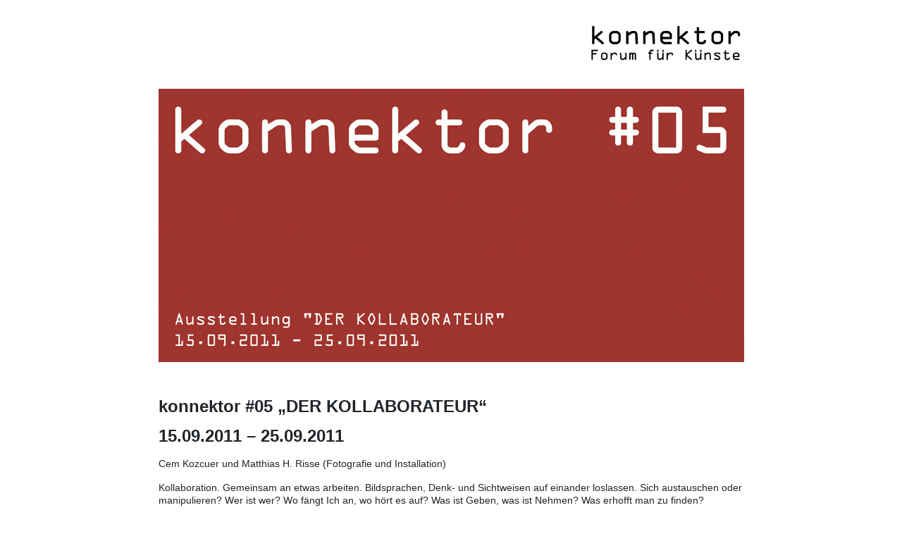

--- FILE ---
content_type: text/html; charset=UTF-8
request_url: https://www.konnektor-online.de/konnektor-05-der-kollaborateur/
body_size: 15970
content:
<!DOCTYPE html PUBLIC "-//W3C//DTD XHTML 1.0 Transitional//EN" "http://www.w3.org/TR/xhtml1/DTD/xhtml1-transitional.dtd">
<html xmlns="http://www.w3.org/1999/xhtml" lang="de">
<head profile="http://gmpg.org/xfn/11">
<meta http-equiv="Content-Type" content="text/html; charset=UTF-8" />
	<title>konnektor - Forum f&uuml;r K&uuml;nste</title>

    <!-- Bootstrap CSS -->
    <link rel="stylesheet" href="https://cdn.jsdelivr.net/npm/bootstrap@4.3.1/dist/css/bootstrap.min.css" integrity="sha384-ggOyR0iXCbMQv3Xipma34MD+dH/1fQ784/j6cY/iJTQUOhcWr7x9JvoRxT2MZw1T" crossorigin="anonymous">

	<link rel="stylesheet" href="https://www.konnektor-online.de/wordpress/wp-content/themes/konnektor/style.css" type="text/css" media="screen" />

	
</head>

<body>

<div id="container">

<div id="logo"><a href="http://www.konnektor-online.de"><img src="https://www.konnektor-online.de/wordpress/wp-content/themes/konnektor/images/konnektor-forum_fuer_kuenste.gif" alt="konnektor - Forum f&uuml;r K&uuml;nste" style="border:none;"></a></div>






<div id="bigimg"><img width="831" height="388" src="https://www.konnektor-online.de/wordpress/wp-content/uploads/konnektor_05_web-831x388.jpg" class="attachment-large size-large wp-post-image" alt="" decoding="async" loading="lazy" srcset="https://www.konnektor-online.de/wordpress/wp-content/uploads/konnektor_05_web.jpg 831w, https://www.konnektor-online.de/wordpress/wp-content/uploads/konnektor_05_web-192x90.jpg 192w, https://www.konnektor-online.de/wordpress/wp-content/uploads/konnektor_05_web-535x250.jpg 535w, https://www.konnektor-online.de/wordpress/wp-content/uploads/konnektor_05_web-768x359.jpg 768w" sizes="(max-width: 831px) 100vw, 831px" /></div>


<br/><br/>

	<div id="content" class="widecolumn">

	
		<!--
		<div class="navigation">
			<div class="alignleft">&laquo; <a href="https://www.konnektor-online.de/konnektor-04-sommerfest/" rel="prev">konnektor #04 &#8222;Sommerfest&#8220;</a></div>
			<div class="alignright"><a href="https://www.konnektor-online.de/konnektor-06-arbeitswoche/" rel="next">konnektor #06 &#8222;Arbeitswoche&#8220;</a> &raquo;</div>
		</div>
		-->
		
		<div class="post" id="post-72">
			<h2>konnektor #05 &#8222;DER KOLLABORATEUR&#8220;</h2>

			<div class="entry">
				<h2>15.09.2011 &#8211; 25.09.2011</h2>
<p>Cem Kozcuer und Matthias H. Risse (Fotografie und Installation)</p>
<p>Kollaboration. Gemeinsam an etwas arbeiten. Bildsprachen, Denk- und Sichtweisen auf einander loslassen. Sich austauschen oder manipulieren? Wer ist wer? Wo fängt Ich an, wo hört es auf? Was ist Geben, was ist Nehmen? Was erhofft man zu finden?</p>
<p>Für die Ausstellung &#8222;Der Kollaborateur&#8220; haben sich die Künstler<br />
Matthias H. Risse und Cem Kozcuer entschlossen, gegenseitig ihr bisheriges künstlerisches Schaffen, d.h. ihr Archiv, ihre Studien und fertigen Arbeiten, vollständig im Sinne einer Zusammenarbeit zur Verfügung zu<br />
stellen. So gleicht der Umgang mit den gegenseitigen Werken nahezu einem kriminologischen Forschen oder einer Feldstudie.</p>

								
				
				<!-- <p class="postmetadata alt">
					<small>
						This entry was posted
												on Donnerstag, September 15th, 2011 at 14:53						and is filed under <a href="https://www.konnektor-online.de/category/projekte/" rel="category tag">Projekte</a>.
						You can follow any responses to this entry through the <a href="https://www.konnektor-online.de/konnektor-05-der-kollaborateur/feed/">RSS 2.0</a> feed.

													Both comments and pings are currently closed.

						
					</small>
					-->
				</p>

			</div>
		</div>



	
	</div>
	
		<div id="leftnav">
		<ul>

			
						


		</ul>
	</div>



<!-- -->


<!-- -->
<br/><br/>
<h2>Bisherige Projekte</h2>


<div id="smallimgs">
<ul>

				    				        <li>
							<a href="https://www.konnektor-online.de/konnektor-132-engineered-softness/" title="konnektor #132 Engineered Softness"><img src="https://www.konnektor-online.de/wordpress/wp-content/uploads/k132_web-192x90.jpg" alt="konnektor #132 Engineered Softness" /></a>
						</li>
				    				        <li>
							<a href="https://www.konnektor-online.de/konnektor-131-feinheiten/" title="konnektor #131 Feinheiten"><img src="https://www.konnektor-online.de/wordpress/wp-content/uploads/k131_web-192x90.jpg" alt="konnektor #131 Feinheiten" /></a>
						</li>
				    				        <li>
							<a href="https://www.konnektor-online.de/konnektor-130-orcus-etiquette/" title="konnektor #130 Orcus Etiquette"><img src="https://www.konnektor-online.de/wordpress/wp-content/uploads/k130_web-192x90.jpg" alt="konnektor #130 Orcus Etiquette" /></a>
						</li>
				    				        <li>
							<a href="https://www.konnektor-online.de/konnektor-129-network-solutions-v/" title="konnektor #129 network solutions V"><img src="https://www.konnektor-online.de/wordpress/wp-content/uploads/k129-192x90.jpg" alt="konnektor #129 network solutions V" /></a>
						</li>
				    				        <li>
							<a href="https://www.konnektor-online.de/konnektor-128-lost-and-found/" title="konnektor #128 lost and found"><img src="https://www.konnektor-online.de/wordpress/wp-content/uploads/k128_web-192x90.jpg" alt="konnektor #128 lost and found" /></a>
						</li>
				    				        <li>
							<a href="https://www.konnektor-online.de/konnektor-127-unentscheidbarkeiten/" title="konnektor #127 Unentscheidbarkeiten"><img src="https://www.konnektor-online.de/wordpress/wp-content/uploads/k127_web2-192x90.jpg" alt="konnektor #127 Unentscheidbarkeiten" /></a>
						</li>
				    				        <li>
							<a href="https://www.konnektor-online.de/konnektor-126-natalia-nikulenkova-zwischen-der-uebersetzung/" title="konnektor #126  Natalia Nikulenkova - Zwischen der Übersetzung"><img src="https://www.konnektor-online.de/wordpress/wp-content/uploads/k126_web-192x90.jpg" alt="konnektor #126  Natalia Nikulenkova - Zwischen der Übersetzung" /></a>
						</li>
				    				        <li>
							<a href="https://www.konnektor-online.de/konnektor-125-entia/" title="konnektor #125 Entia"><img src="https://www.konnektor-online.de/wordpress/wp-content/uploads/k125_web-192x90.jpg" alt="konnektor #125 Entia" /></a>
						</li>
				    				        <li>
							<a href="https://www.konnektor-online.de/konnektor-124-light-in-layers/" title="konnektor #124 light in layers"><img src="https://www.konnektor-online.de/wordpress/wp-content/uploads/k124_web-192x90.jpg" alt="konnektor #124 light in layers" /></a>
						</li>
				    				        <li>
							<a href="https://www.konnektor-online.de/konnektor-123-network-solutions-iii/" title="konnektor #123 network solutions III"><img src="https://www.konnektor-online.de/wordpress/wp-content/uploads/k123_web-192x90.jpg" alt="konnektor #123 network solutions III" /></a>
						</li>
				    				        <li>
							<a href="https://www.konnektor-online.de/konnektor-122-haupt-und-nebenwege/" title="konnektor #122 Haupt- und Nebenwege"><img src="https://www.konnektor-online.de/wordpress/wp-content/uploads/k122_web-192x90.jpg" alt="konnektor #122 Haupt- und Nebenwege" /></a>
						</li>
				    				        <li>
							<a href="https://www.konnektor-online.de/konnektor-121-inner-projections/" title="konnektor #121 inner projections"><img src="https://www.konnektor-online.de/wordpress/wp-content/uploads/k121_web-192x90.jpg" alt="konnektor #121 inner projections" /></a>
						</li>
				    				        <li>
							<a href="https://www.konnektor-online.de/konnektor-120-backyard-planitia/" title="konnektor #120 Backyard Planitia"><img src="https://www.konnektor-online.de/wordpress/wp-content/uploads/k120_web-192x90.jpg" alt="konnektor #120 Backyard Planitia" /></a>
						</li>
				    				        <li>
							<a href="https://www.konnektor-online.de/konnektor-119-network-solutions/" title="konnektor #119 network solutions"><img src="https://www.konnektor-online.de/wordpress/wp-content/uploads/k119_web-192x90.jpg" alt="konnektor #119 network solutions" /></a>
						</li>
				    				        <li>
							<a href="https://www.konnektor-online.de/konnektor-118-miniatur-des-gedaechtnisses-auf-der-suche-nach-der-verlorenen-zeit/" title="konnektor #118 Miniatur des Gedächtnisses  (Auf der Suche nach der verlorenen Zeit)"><img src="https://www.konnektor-online.de/wordpress/wp-content/uploads/k118_web-192x90.jpg" alt="konnektor #118 Miniatur des Gedächtnisses  (Auf der Suche nach der verlorenen Zeit)" /></a>
						</li>
				    				        <li>
							<a href="https://www.konnektor-online.de/konnektor-117-what-if-theres-no-end-and-no-beginning/" title="konnektor #117 What If There´s No End And No Beginning"><img src="https://www.konnektor-online.de/wordpress/wp-content/uploads/k117_web-192x90.jpg" alt="konnektor #117 What If There´s No End And No Beginning" /></a>
						</li>
				    				        <li>
							<a href="https://www.konnektor-online.de/konnektor-116-ciao-peter/" title="konnektor #116 Ciao Peter"><img src="https://www.konnektor-online.de/wordpress/wp-content/uploads/k116_web-192x90.jpg" alt="konnektor #116 Ciao Peter" /></a>
						</li>
				    				        <li>
							<a href="https://www.konnektor-online.de/konnektor-115-nothing-where-there-should-be-something/" title="konnektor #115 Nothing Where There Should Be Something"><img src="https://www.konnektor-online.de/wordpress/wp-content/uploads/k115_web-192x90.jpg" alt="konnektor #115 Nothing Where There Should Be Something" /></a>
						</li>
				    				        <li>
							<a href="https://www.konnektor-online.de/konnektor-114-to-unravel-a-torment-you-must-begin-somewhere/" title="konnektor #114 to unravel a torment you must begin somewhere"><img src="https://www.konnektor-online.de/wordpress/wp-content/uploads/k114_web-192x90.jpg" alt="konnektor #114 to unravel a torment you must begin somewhere" /></a>
						</li>
				    				        <li>
							<a href="https://www.konnektor-online.de/konnektor-113-schlechtes-timing-aber-gutes-wetter/" title="konnektor #113 Schlechtes Timing, aber gutes Wetter"><img src="https://www.konnektor-online.de/wordpress/wp-content/uploads/k113_web-192x90.jpg" alt="konnektor #113 Schlechtes Timing, aber gutes Wetter" /></a>
						</li>
				    				        <li>
							<a href="https://www.konnektor-online.de/konnektor-112-wechselspiele/" title="konnektor #112 Wechselspiele"><img src="https://www.konnektor-online.de/wordpress/wp-content/uploads/k112_web-192x90.jpg" alt="konnektor #112 Wechselspiele" /></a>
						</li>
				    				        <li>
							<a href="https://www.konnektor-online.de/me-physically/" title="konnektor #111 me pysically"><img src="https://www.konnektor-online.de/wordpress/wp-content/uploads/k111_web-192x90.jpg" alt="konnektor #111 me pysically" /></a>
						</li>
				    				        <li>
							<a href="https://www.konnektor-online.de/konnektor-110-play-with-me/" title="konnektor #110 play with me"><img src="https://www.konnektor-online.de/wordpress/wp-content/uploads/k110_web-192x90.jpg" alt="konnektor #110 play with me" /></a>
						</li>
				    				        <li>
							<a href="https://www.konnektor-online.de/konnektor-109-fundus/" title="konnektor #109 Fundus"><img src="https://www.konnektor-online.de/wordpress/wp-content/uploads/k109_web-192x90.jpg" alt="konnektor #109 Fundus" /></a>
						</li>
				    				        <li>
							<a href="https://www.konnektor-online.de/konnektor-108-mockumentaries/" title="konnektor #108 Mockumentaries"><img src="https://www.konnektor-online.de/wordpress/wp-content/uploads/k108_web-192x90.jpg" alt="konnektor #108 Mockumentaries" /></a>
						</li>
				    				        <li>
							<a href="https://www.konnektor-online.de/konnektor-107-de-fenceii/" title="konnektor #107 de.fence(II)"><img src="https://www.konnektor-online.de/wordpress/wp-content/uploads/k107_web-192x90.jpg" alt="konnektor #107 de.fence(II)" /></a>
						</li>
				    				        <li>
							<a href="https://www.konnektor-online.de/konnektor-106-material-body/" title="konnektor #106 material body"><img src="https://www.konnektor-online.de/wordpress/wp-content/uploads/106_web-192x90.jpg" alt="konnektor #106 material body" /></a>
						</li>
				    				        <li>
							<a href="https://www.konnektor-online.de/konnektor-105-special-editions/" title="konnektor #105 special editions"><img src="https://www.konnektor-online.de/wordpress/wp-content/uploads/k105_web-192x90.jpg" alt="konnektor #105 special editions" /></a>
						</li>
				    				        <li>
							<a href="https://www.konnektor-online.de/konnektor-104-89-herbstausstellung-des-kunstverein-hannover/" title="konnektor #104  89. Herbstausstellung des Kunstverein Hannover"><img src="https://www.konnektor-online.de/wordpress/wp-content/uploads/k104_web-192x90.jpg" alt="konnektor #104  89. Herbstausstellung des Kunstverein Hannover" /></a>
						</li>
				    				        <li>
							<a href="https://www.konnektor-online.de/konnektor-103-sponti-spaces-sponti-faces/" title="konnektor #103 sponti spaces, sponti faces"><img src="https://www.konnektor-online.de/wordpress/wp-content/uploads/k103_web-192x90.jpg" alt="konnektor #103 sponti spaces, sponti faces" /></a>
						</li>
				    				        <li>
							<a href="https://www.konnektor-online.de/konnektor-102-viktoria-kurnicki-uncertainties/" title="konnektor #102 Viktoria Kurnicki - un|certainties"><img src="https://www.konnektor-online.de/wordpress/wp-content/uploads/k102_web-192x90.jpg" alt="konnektor #102 Viktoria Kurnicki - un|certainties" /></a>
						</li>
				    				        <li>
							<a href="https://www.konnektor-online.de/konnektor-101-gewissheiten-nichts-ist-wie-immer/" title="konnektor #101 Gewissheiten - nichts ist wie immer"><img src="https://www.konnektor-online.de/wordpress/wp-content/uploads/k101_web-192x90.jpg" alt="konnektor #101 Gewissheiten - nichts ist wie immer" /></a>
						</li>
				    				        <li>
							<a href="https://www.konnektor-online.de/konnektor-100-das-gewisse-etwas/" title="konnektor #100 Das gewisse Etwas"><img src="https://www.konnektor-online.de/wordpress/wp-content/uploads/k100_web-192x90.jpg" alt="konnektor #100 Das gewisse Etwas" /></a>
						</li>
				    				        <li>
							<a href="https://www.konnektor-online.de/konnektor-99-flashback/" title="konnektor #99 flashback"><img src="https://www.konnektor-online.de/wordpress/wp-content/uploads/k99_web-192x90.jpg" alt="konnektor #99 flashback" /></a>
						</li>
				    				        <li>
							<a href="https://www.konnektor-online.de/konnektor-98-umbra/" title="konnektor #98 UMBRA"><img src="https://www.konnektor-online.de/wordpress/wp-content/uploads/k98_web-192x90.jpg" alt="konnektor #98 UMBRA" /></a>
						</li>
				    				        <li>
							<a href="https://www.konnektor-online.de/konnektor-97-feel-safe/" title="konnektor #97 feel safe"><img src="https://www.konnektor-online.de/wordpress/wp-content/uploads/k97_web-192x90.jpg" alt="konnektor #97 feel safe" /></a>
						</li>
				    				        <li>
							<a href="https://www.konnektor-online.de/konnektor-96-betreten-der-ausstelleung-verboten/" title="konnektor #96 Betreten verboten"><img src="https://www.konnektor-online.de/wordpress/wp-content/uploads/k96_web-192x90.jpg" alt="konnektor #96 Betreten verboten" /></a>
						</li>
				    				        <li>
							<a href="https://www.konnektor-online.de/konnektor-95-xyz-analyse/" title="konnektor #95 XYZ-Analyse"><img src="https://www.konnektor-online.de/wordpress/wp-content/uploads/k95_web-192x90.jpg" alt="konnektor #95 XYZ-Analyse" /></a>
						</li>
				    				        <li>
							<a href="https://www.konnektor-online.de/konnektor-94-carlotta-drinkewitz-und-delia-juergens-was-bleibt/" title="konnektor #94 Carlotta Drinkewitz und Delia Jürgens - Was bleibt"><img src="https://www.konnektor-online.de/wordpress/wp-content/uploads/k94_web-192x90.jpg" alt="konnektor #94 Carlotta Drinkewitz und Delia Jürgens - Was bleibt" /></a>
						</li>
				    				        <li>
							<a href="https://www.konnektor-online.de/konnektor-93-bitte-nicht-so-viel-schiessen-waffe-zu-heiss-trefferquote-sinkt/" title="konnektor #93  Bitte nicht so viel schießen! Waffe zu heiß, Trefferquote sinkt."><img src="https://www.konnektor-online.de/wordpress/wp-content/uploads/k93_web-192x90.jpg" alt="konnektor #93  Bitte nicht so viel schießen! Waffe zu heiß, Trefferquote sinkt." /></a>
						</li>
				    				        <li>
							<a href="https://www.konnektor-online.de/konnektor-92-bezuege-ii/" title="konnektor #92 BEZÜGE II"><img src="https://www.konnektor-online.de/wordpress/wp-content/uploads/k90_web1-192x90.jpg" alt="konnektor #92 BEZÜGE II" /></a>
						</li>
				    				        <li>
							<a href="https://www.konnektor-online.de/konnektor-91-staffel-a-teil-10-thermomix/" title="konnektor #91 Staffel A Teil 10: Thermomix"><img src="https://www.konnektor-online.de/wordpress/wp-content/uploads/k91_web-192x90.jpg" alt="konnektor #91 Staffel A Teil 10: Thermomix" /></a>
						</li>
				    				        <li>
							<a href="https://www.konnektor-online.de/konnektor-90-staffel-a-teil-9-is-quality-an-idea-whose-time-has-gone/" title="konnektor #90 Staffel A Teil 9: Is Quality an Idea whose Time has Gone?"><img src="https://www.konnektor-online.de/wordpress/wp-content/uploads/k90_web-192x90.jpg" alt="konnektor #90 Staffel A Teil 9: Is Quality an Idea whose Time has Gone?" /></a>
						</li>
				    				        <li>
							<a href="https://www.konnektor-online.de/konnektor-89-staffel-a-teil-8-ausstellung/" title="konnektor #89 Staffel A Teil 8: Ausstellung"><img src="https://www.konnektor-online.de/wordpress/wp-content/uploads/k89_web-192x90.jpg" alt="konnektor #89 Staffel A Teil 8: Ausstellung" /></a>
						</li>
				    				        <li>
							<a href="https://www.konnektor-online.de/konnektor-88-staffel-a-teil-7-theres-no-guidance-when-random-rules/" title="konnektor #88 Staffel A Teil 7: there&#039;s no guidance when random rules"><img src="https://www.konnektor-online.de/wordpress/wp-content/uploads/k88_web-192x90.jpg" alt="konnektor #88 Staffel A Teil 7: there's no guidance when random rules" /></a>
						</li>
				    				        <li>
							<a href="https://www.konnektor-online.de/konnektor-87-staffel-a-teil-6-ich-glaube-ich-habe-das-angenommen/" title="konnektor #87 Staffel A Teil 6: Ich glaube, ich habe das angenommen."><img src="https://www.konnektor-online.de/wordpress/wp-content/uploads/k87_web-192x90.jpg" alt="konnektor #87 Staffel A Teil 6: Ich glaube, ich habe das angenommen." /></a>
						</li>
				    				        <li>
							<a href="https://www.konnektor-online.de/konnektor-86-staffel-a-teil-5-feel-flows/" title="konnektor #86 Staffel A Teil 5: Feel Flows"><img src="https://www.konnektor-online.de/wordpress/wp-content/uploads/k86_web-192x90.jpg" alt="konnektor #86 Staffel A Teil 5: Feel Flows" /></a>
						</li>
				    				        <li>
							<a href="https://www.konnektor-online.de/konnektor-85-staffel-a-teil-4-nicht-fehlerfrei/" title="konnektor #85 Staffel A Teil 4: nicht fehlerfrei"><img src="https://www.konnektor-online.de/wordpress/wp-content/uploads/k85_web-192x90.jpg" alt="konnektor #85 Staffel A Teil 4: nicht fehlerfrei" /></a>
						</li>
				    				        <li>
							<a href="https://www.konnektor-online.de/konnektor-84-staffel-a-teil-3-interior/" title="konnektor #84 Staffel A Teil 3: interior"><img src="https://www.konnektor-online.de/wordpress/wp-content/uploads/k84_web-192x90.jpg" alt="konnektor #84 Staffel A Teil 3: interior" /></a>
						</li>
				    				        <li>
							<a href="https://www.konnektor-online.de/konnektor-83-staffel-a-teil-2-jenseits-der-wuerfel/" title="konnektor #83 Staffel A Teil 2: Jenseits der Würfel"><img src="https://www.konnektor-online.de/wordpress/wp-content/uploads/k83_web-192x90.jpg" alt="konnektor #83 Staffel A Teil 2: Jenseits der Würfel" /></a>
						</li>
				    				        <li>
							<a href="https://www.konnektor-online.de/konnektor-82-staffel-a-teil-1-was-ist-eigentlich-stillstand/" title="konnektor #82 Staffel A Teil 1: Was ist eigentlich Stillstand?"><img src="https://www.konnektor-online.de/wordpress/wp-content/uploads/k81_web1-192x90.jpg" alt="konnektor #82 Staffel A Teil 1: Was ist eigentlich Stillstand?" /></a>
						</li>
				    				        <li>
							<a href="https://www.konnektor-online.de/konnektor-81-bureau-populaire/" title="konnektor #81 Bureau Populaire"><img src="https://www.konnektor-online.de/wordpress/wp-content/uploads/k81_web-192x90.jpg" alt="konnektor #81 Bureau Populaire" /></a>
						</li>
				    				        <li>
							<a href="https://www.konnektor-online.de/konnektor-80-frontispice/" title="konnektor #80 frontispice"><img src="https://www.konnektor-online.de/wordpress/wp-content/uploads/k80_web-192x90.jpg" alt="konnektor #80 frontispice" /></a>
						</li>
				    				        <li>
							<a href="https://www.konnektor-online.de/konnektor-79-erik-arkadi-seth-suffer-buffer-surfer/" title="konnektor #79 Erik Arkadi Seth: Suffer, Buffer, Surfer"><img src="https://www.konnektor-online.de/wordpress/wp-content/uploads/einladung_79_web-192x90.jpg" alt="konnektor #79 Erik Arkadi Seth: Suffer, Buffer, Surfer" /></a>
						</li>
				    				        <li>
							<a href="https://www.konnektor-online.de/konnektor-78-diana-sirianni-my-painting-is-your-painting/" title="konnektor #78 Diana Sirianni - My painting is your painting"><img src="https://www.konnektor-online.de/wordpress/wp-content/uploads/k78_web1-192x90.jpg" alt="konnektor #78 Diana Sirianni - My painting is your painting" /></a>
						</li>
				    				        <li>
							<a href="https://www.konnektor-online.de/konnektor-77-kontakt-abstrakt/" title="konnektor #77 Thomas Rentmeister - Kontakt abstrakt"><img src="https://www.konnektor-online.de/wordpress/wp-content/uploads/k77_web-192x90.jpg" alt="konnektor #77 Thomas Rentmeister - Kontakt abstrakt" /></a>
						</li>
				    				        <li>
							<a href="https://www.konnektor-online.de/konnektor-76-etre-vent/" title="konnektor #76 être vent"><img src="https://www.konnektor-online.de/wordpress/wp-content/uploads/k76_web-192x90.jpg" alt="konnektor #76 être vent" /></a>
						</li>
				    				        <li>
							<a href="https://www.konnektor-online.de/konnektor-75-food-future-shop/" title="konnektor #75 FoodFuturesArt"><img src="https://www.konnektor-online.de/wordpress/wp-content/uploads/k75_web-192x90.jpg" alt="konnektor #75 FoodFuturesArt" /></a>
						</li>
				    				        <li>
							<a href="https://www.konnektor-online.de/konnektor-74-sisters-of-choice/" title="konnektor #74 SISTERS OF CHOICE"><img src="https://www.konnektor-online.de/wordpress/wp-content/uploads/k74_web-192x90.jpg" alt="konnektor #74 SISTERS OF CHOICE" /></a>
						</li>
				    				        <li>
							<a href="https://www.konnektor-online.de/konnektor-73-nachtschichten/" title="konnektor #73 Nachtschichten"><img src="https://www.konnektor-online.de/wordpress/wp-content/uploads/k73_web-192x90.jpg" alt="konnektor #73 Nachtschichten" /></a>
						</li>
				    				        <li>
							<a href="https://www.konnektor-online.de/konnektor-72-passport-bitte/" title="konnektor #72 PASSPORT. BITTE!"><img src="https://www.konnektor-online.de/wordpress/wp-content/uploads/einladung_72_web-192x90.jpg" alt="konnektor #72 PASSPORT. BITTE!" /></a>
						</li>
				    				        <li>
							<a href="https://www.konnektor-online.de/konnektor-71-poetik-im-ellenbogen/" title="konnektor #71 Poetik im Ellenbogen"><img src="https://www.konnektor-online.de/wordpress/wp-content/uploads/k71_web-192x90.jpg" alt="konnektor #71 Poetik im Ellenbogen" /></a>
						</li>
				    				        <li>
							<a href="https://www.konnektor-online.de/konnektor-70-bezuege-i/" title="konnektor #70 Bezüge I"><img src="https://www.konnektor-online.de/wordpress/wp-content/uploads/k70_web-192x90.jpg" alt="konnektor #70 Bezüge I" /></a>
						</li>
				    				        <li>
							<a href="https://www.konnektor-online.de/konnektor-69-forever-young/" title="konnektor #69 Forever Young"><img src="https://www.konnektor-online.de/wordpress/wp-content/uploads/k69_web-192x90.jpg" alt="konnektor #69 Forever Young" /></a>
						</li>
				    				        <li>
							<a href="https://www.konnektor-online.de/konnektor-68-koerperlicht/" title="konnektor #68 körperlich(t)"><img src="https://www.konnektor-online.de/wordpress/wp-content/uploads/k68_web-192x90.jpg" alt="konnektor #68 körperlich(t)" /></a>
						</li>
				    				        <li>
							<a href="https://www.konnektor-online.de/konnektor-67-bestiarium-obscurum/" title="konnektor #67 Bestiarium Obscurum"><img src="https://www.konnektor-online.de/wordpress/wp-content/uploads/k67_web-192x90.jpg" alt="konnektor #67 Bestiarium Obscurum" /></a>
						</li>
				    				        <li>
							<a href="https://www.konnektor-online.de/konnektor-66-claas-gutsche-marco-wagner-sonntag-is-selbstmord/" title="konnektor #66 Claas Gutsche &amp; Marco Wagner - »Sonntag is Selbstmord «"><img src="https://www.konnektor-online.de/wordpress/wp-content/uploads/k66_web-192x90.jpg" alt="konnektor #66 Claas Gutsche & Marco Wagner - »Sonntag is Selbstmord «" /></a>
						</li>
				    				        <li>
							<a href="https://www.konnektor-online.de/konnektor-65-operation-lagune/" title="konnektor #65 Operation Lagune - Venice Biennale 2017"><img src="https://www.konnektor-online.de/wordpress/wp-content/uploads/k65_web-192x90.jpg" alt="konnektor #65 Operation Lagune - Venice Biennale 2017" /></a>
						</li>
				    				        <li>
							<a href="https://www.konnektor-online.de/konnektor-64-crossover-ii/" title="konnektor #64 CROSSOVER II"><img src="https://www.konnektor-online.de/wordpress/wp-content/uploads/k64_web-192x90.jpg" alt="konnektor #64 CROSSOVER II" /></a>
						</li>
				    				        <li>
							<a href="https://www.konnektor-online.de/konnektor-63-how-to-look-at-it-connection/" title="konnektor #63 How to look at it: Connection"><img src="https://www.konnektor-online.de/wordpress/wp-content/uploads/k_63_web-192x90.jpg" alt="konnektor #63 How to look at it: Connection" /></a>
						</li>
				    				        <li>
							<a href="https://www.konnektor-online.de/konnektor-62-fake-reality/" title="konnektor #62 Fake Reality"><img src="https://www.konnektor-online.de/wordpress/wp-content/uploads/konnektor_62_web-192x90.jpg" alt="konnektor #62 Fake Reality" /></a>
						</li>
				    				        <li>
							<a href="https://www.konnektor-online.de/konnektor-61-crossover-i/" title="konnektor #61 CROSSOVER I"><img src="https://www.konnektor-online.de/wordpress/wp-content/uploads/k61_rgb_web-192x90.jpg" alt="konnektor #61 CROSSOVER I" /></a>
						</li>
				    				        <li>
							<a href="https://www.konnektor-online.de/konnektor-60-das-pferd-frisst-keinen-gurkensalat/" title="konnektor #60 Das Pferd frisst keinen Gurkensalat"><img src="https://www.konnektor-online.de/wordpress/wp-content/uploads/k60_web-192x90.jpg" alt="konnektor #60 Das Pferd frisst keinen Gurkensalat" /></a>
						</li>
				    				        <li>
							<a href="https://www.konnektor-online.de/konnektor-59-benefitz/" title="konnektor #59 BENEFITZ"><img src="https://www.konnektor-online.de/wordpress/wp-content/uploads/konnektor_59_web-192x90.jpg" alt="konnektor #59 BENEFITZ" /></a>
						</li>
				    				        <li>
							<a href="https://www.konnektor-online.de/konnektor-58-klasse-rentmeister-abstand-mit-anstand/" title="konnektor #58 Klasse Rentmeister: Abstand mit Anstand"><img src="https://www.konnektor-online.de/wordpress/wp-content/uploads/k58_web-192x90.jpg" alt="konnektor #58 Klasse Rentmeister: Abstand mit Anstand" /></a>
						</li>
				    				        <li>
							<a href="https://www.konnektor-online.de/konnektor-57-lindner-steinbrenner-das-haben-wir-nicht-gewollt/" title="konnektor #57 &quot;Lindner &amp; Steinbrenner: Das haben wir nicht gewollt.&quot;"><img src="https://www.konnektor-online.de/wordpress/wp-content/uploads/einladung_57_web-192x90.jpg" alt="konnektor #57 "Lindner & Steinbrenner: Das haben wir nicht gewollt."" /></a>
						</li>
				    				        <li>
							<a href="https://www.konnektor-online.de/konnektor-56-we-will-see/" title="konnektor #56 &quot;we will see&quot;"><img src="https://www.konnektor-online.de/wordpress/wp-content/uploads/konnektor_56_web-192x90.jpg" alt="konnektor #56 "we will see"" /></a>
						</li>
				    				        <li>
							<a href="https://www.konnektor-online.de/konnektor-55-fluide/" title="konnektor #55 &quot;Fluide&quot;"><img src="https://www.konnektor-online.de/wordpress/wp-content/uploads/konnektor_55_web-192x90.jpg" alt="konnektor #55 "Fluide"" /></a>
						</li>
				    				        <li>
							<a href="https://www.konnektor-online.de/konnektor-54-mustard-chess-in-the-world-of-wonders/" title="konnektor #54  &quot;Mustard Chess in the World of Wonders&quot;"><img src="https://www.konnektor-online.de/wordpress/wp-content/uploads/konnektor_54_web-192x90.jpg" alt="konnektor #54  "Mustard Chess in the World of Wonders"" /></a>
						</li>
				    				        <li>
							<a href="https://www.konnektor-online.de/konnektor-53-how-to-look-at-it-iv/" title="konnektor #53 &quot;How to look at it - IV&quot;"><img src="https://www.konnektor-online.de/wordpress/wp-content/uploads/konnektor_53_web-192x90.jpg" alt="konnektor #53 "How to look at it - IV"" /></a>
						</li>
				    				        <li>
							<a href="https://www.konnektor-online.de/konnektor-52-bezuegestelle-hannover/" title="konnektor #52 &quot;Bezügestelle Hannover&quot;"><img src="https://www.konnektor-online.de/wordpress/wp-content/uploads/konnektor_52_web-192x90.jpg" alt="konnektor #52 "Bezügestelle Hannover"" /></a>
						</li>
				    				        <li>
							<a href="https://www.konnektor-online.de/konnektor-51-hidden/" title="konnektor #51 &quot;Hidden&quot;"><img src="https://www.konnektor-online.de/wordpress/wp-content/uploads/konnektor_51_web-192x90.jpg" alt="konnektor #51 "Hidden"" /></a>
						</li>
				    				        <li>
							<a href="https://www.konnektor-online.de/konnektor-50-haltet-die-stille/" title="konnektor #50 &quot;Haltet die Stille!&quot;"><img src="https://www.konnektor-online.de/wordpress/wp-content/uploads/einladung_50_web-192x90.jpg" alt="konnektor #50 "Haltet die Stille!"" /></a>
						</li>
				    				        <li>
							<a href="https://www.konnektor-online.de/konnektor-49-schoene-gruesse/" title="konnektor #49 &quot;Schöne Grüße&quot;"><img src="https://www.konnektor-online.de/wordpress/wp-content/uploads/einladung_49_web-192x90.jpg" alt="konnektor #49 "Schöne Grüße"" /></a>
						</li>
				    				        <li>
							<a href="https://www.konnektor-online.de/konnektor-48-privatsammlung/" title="konnektor #48 &quot;Privatsammlung&quot;"><img src="https://www.konnektor-online.de/wordpress/wp-content/uploads/k48_web-192x90.jpg" alt="konnektor #48 "Privatsammlung"" /></a>
						</li>
				    				        <li>
							<a href="https://www.konnektor-online.de/konnektor-47-das-verlorene-paradies/" title="konnektor #47 &quot;Das verlorene Paradies&quot;"><img src="https://www.konnektor-online.de/wordpress/wp-content/uploads/konnektor_47_web-192x90.jpg" alt="konnektor #47 "Das verlorene Paradies"" /></a>
						</li>
				    				        <li>
							<a href="https://www.konnektor-online.de/konnektor-46-aenderungsdienst/" title="konnektor #46 &quot;ÄNDERUNGSDIENST&quot;"><img src="https://www.konnektor-online.de/wordpress/wp-content/uploads/konnektor_46_web-192x90.jpg" alt="konnektor #46 "ÄNDERUNGSDIENST"" /></a>
						</li>
				    				        <li>
							<a href="https://www.konnektor-online.de/konnektor-45-pit-noack-et-al-algcomposer/" title="konnektor #45 &quot;Pit Noack et al. – AlgComposer&quot;"><img src="https://www.konnektor-online.de/wordpress/wp-content/uploads/konnektor_45_web-192x90.jpg" alt="konnektor #45 "Pit Noack et al. – AlgComposer"" /></a>
						</li>
				    				        <li>
							<a href="https://www.konnektor-online.de/konnektor-44-zeitbilder/" title="konnektor #44 &quot;Zeitbilder&quot;"><img src="https://www.konnektor-online.de/wordpress/wp-content/uploads/konnektor_44_web-192x90.jpg" alt="konnektor #44 "Zeitbilder"" /></a>
						</li>
				    				        <li>
							<a href="https://www.konnektor-online.de/konnektor-43-bis-es-eines-tages/" title="konnektor #43 &quot;bis es eines Tages …&quot;"><img src="https://www.konnektor-online.de/wordpress/wp-content/uploads/konnektor_43_web-192x90.jpg" alt="konnektor #43 "bis es eines Tages …"" /></a>
						</li>
				    				        <li>
							<a href="https://www.konnektor-online.de/konnektor-42-hasenherz/" title="konnektor #42 &quot;Hasenherz&quot;"><img src="https://www.konnektor-online.de/wordpress/wp-content/uploads/konnektor_42_web-192x90.jpg" alt="konnektor #42 "Hasenherz"" /></a>
						</li>
				    				        <li>
							<a href="https://www.konnektor-online.de/konnektor-41-how-to-look-at-it-iii/" title="konnektor #41 &quot;How to look at it - III&quot;"><img src="https://www.konnektor-online.de/wordpress/wp-content/uploads/konnektor_41_web-192x90.jpg" alt="konnektor #41 "How to look at it - III"" /></a>
						</li>
				    				        <li>
							<a href="https://www.konnektor-online.de/konnektor-40-speculative-narratives/" title="konnektor #40 &quot;speculative narratives&quot;"><img src="https://www.konnektor-online.de/wordpress/wp-content/uploads/k40_web-192x90.jpg" alt="konnektor #40 "speculative narratives"" /></a>
						</li>
				    				        <li>
							<a href="https://www.konnektor-online.de/konnektor-39-losgeloest/" title="konnektor #39 &quot;losgelöst&quot;"><img src="https://www.konnektor-online.de/wordpress/wp-content/uploads/konnektor_39_web-192x90.jpg" alt="konnektor #39 "losgelöst"" /></a>
						</li>
				    				        <li>
							<a href="https://www.konnektor-online.de/konnektor-38-stammbaum-fuenfte-generation/" title="konnektor #38 &quot;Stammbaum - fünfte Generation&quot;"><img src="https://www.konnektor-online.de/wordpress/wp-content/uploads/konnektor_38_web-192x90.jpg" alt="konnektor #38 "Stammbaum - fünfte Generation"" /></a>
						</li>
				    				        <li>
							<a href="https://www.konnektor-online.de/konnektor-37-diktatur-des-alphabets-9-auf-dem-holzweg/" title="konnektor #37 &quot;Diktatur des Alphabets # 9 - Auf dem Holzweg&quot;"><img src="https://www.konnektor-online.de/wordpress/wp-content/uploads/konnektor_37_web-192x90.jpg" alt="konnektor #37 "Diktatur des Alphabets # 9 - Auf dem Holzweg"" /></a>
						</li>
				    				        <li>
							<a href="https://www.konnektor-online.de/konnektor-36-free-art-music-junge-hoerkunst-aus-hannover/" title="konnektor #36 &quot;Free Art Music - Junge Hörkunst aus Hannover&quot;"><img src="https://www.konnektor-online.de/wordpress/wp-content/uploads/konnektor_36_web-192x90.jpg" alt="konnektor #36 "Free Art Music - Junge Hörkunst aus Hannover"" /></a>
						</li>
				    				        <li>
							<a href="https://www.konnektor-online.de/konnektor-35-kunstperlen/" title="konnektor #35 Kunstperlen"><img src="https://www.konnektor-online.de/wordpress/wp-content/uploads/konnektor_35_web-192x90.jpg" alt="konnektor #35 Kunstperlen" /></a>
						</li>
				    				        <li>
							<a href="https://www.konnektor-online.de/konnektor-34/" title="konnektor #34"><img src="https://www.konnektor-online.de/wordpress/wp-content/uploads/konnektor_34_web-192x90.jpg" alt="konnektor #34" /></a>
						</li>
				    				        <li>
							<a href="https://www.konnektor-online.de/konnektor-33-polaroid-mountain/" title="konnektor #33 &quot;Polaroid Mountain&quot;"><img src="https://www.konnektor-online.de/wordpress/wp-content/uploads/konnektor_33_web-192x90.jpg" alt="konnektor #33 "Polaroid Mountain"" /></a>
						</li>
				    				        <li>
							<a href="https://www.konnektor-online.de/konnektor-32-was-noch-kein-ende-hat/" title="konnektor #32 &quot;Was noch kein Ende hat&quot;"><img src="https://www.konnektor-online.de/wordpress/wp-content/uploads/konnektor_32_web-192x90.jpg" alt="konnektor #32 "Was noch kein Ende hat"" /></a>
						</li>
				    				        <li>
							<a href="https://www.konnektor-online.de/konnektor-31-anhaengsel/" title="konnektor #31 &quot;Anhängsel&quot;"><img src="https://www.konnektor-online.de/wordpress/wp-content/uploads/konnektor_31_web-192x90.jpg" alt="konnektor #31 "Anhängsel"" /></a>
						</li>
				    				        <li>
							<a href="https://www.konnektor-online.de/konnektor-30-zweite-heimat/" title="konnektor #30 &quot;zweite Heimat&quot;"><img src="https://www.konnektor-online.de/wordpress/wp-content/uploads/konnektor_30_web-192x90.jpg" alt="konnektor #30 "zweite Heimat"" /></a>
						</li>
				    				        <li>
							<a href="https://www.konnektor-online.de/konnektor-29-i-want-to-be-like-you-oder-warum-bin-ich-so-gluecklich/" title="konnektor #29 &quot;I WANT TO BE LIKE YOU oder WARUM BIN ICH SO GLUECKLICH&quot;"><img src="https://www.konnektor-online.de/wordpress/wp-content/uploads/konnektor_web1-192x90.jpg" alt="konnektor #29 "I WANT TO BE LIKE YOU oder WARUM BIN ICH SO GLUECKLICH"" /></a>
						</li>
				    				        <li>
							<a href="https://www.konnektor-online.de/konnektor-28-how-to-look-at-it-ii/" title="konnektor #28 &quot;How to look at it - II&quot;"><img src="https://www.konnektor-online.de/wordpress/wp-content/uploads/konnektor_28_web-192x90.jpg" alt="konnektor #28 "How to look at it - II"" /></a>
						</li>
				    				        <li>
							<a href="https://www.konnektor-online.de/konnektor-27-chronos-und-etwas-tinte/" title="konnektor #27 &quot;Chronos und etwas Tinte&quot;"><img src="https://www.konnektor-online.de/wordpress/wp-content/uploads/konnektor_27_web-192x90.jpg" alt="konnektor #27 "Chronos und etwas Tinte"" /></a>
						</li>
				    				        <li>
							<a href="https://www.konnektor-online.de/konnektor-26-hier-icke/" title="konnektor #26 &quot;Hier, icke!&quot;"><img src="https://www.konnektor-online.de/wordpress/wp-content/uploads/konnektor_26_web-192x90.jpg" alt="konnektor #26 "Hier, icke!"" /></a>
						</li>
				    				        <li>
							<a href="https://www.konnektor-online.de/konnektor-25-heimatbild/" title="konnektor #25 &quot;Heimatbild&quot;"><img src="https://www.konnektor-online.de/wordpress/wp-content/uploads/konnektor_25_web-192x90.jpg" alt="konnektor #25 "Heimatbild"" /></a>
						</li>
				    				        <li>
							<a href="https://www.konnektor-online.de/konnektor-24-stammbaum-vierte-generation/" title="konnektor #24 &quot;Stammbaum - vierte Generation&quot;"><img src="https://www.konnektor-online.de/wordpress/wp-content/uploads/konnektor_24_web-192x90.jpg" alt="konnektor #24 "Stammbaum - vierte Generation"" /></a>
						</li>
				    				        <li>
							<a href="https://www.konnektor-online.de/konnektor-23-kunstperlen/" title="konnektor #23 &quot;Kunstperlen&quot;"><img src="https://www.konnektor-online.de/wordpress/wp-content/uploads/konnektor_23_vorn_rgb_web-192x90.jpg" alt="konnektor #23 "Kunstperlen"" /></a>
						</li>
				    				        <li>
							<a href="https://www.konnektor-online.de/konnektor-22-keusche-deutsche/" title="konnektor #22 „keusche Deutsche“"><img src="https://www.konnektor-online.de/wordpress/wp-content/uploads/konnektor_22_web-192x90.jpg" alt="konnektor #22 „keusche Deutsche“" /></a>
						</li>
				    				        <li>
							<a href="https://www.konnektor-online.de/sonderausstellung-armut-das-ist-doch-keine-kunst/" title="Ausstellung &quot;Armut? Das ist doch keine Kunst!&quot;"><img src="https://www.konnektor-online.de/wordpress/wp-content/uploads/konnektor_extra_armut_web3-192x90.jpg" alt="Ausstellung "Armut? Das ist doch keine Kunst!"" /></a>
						</li>
				    				        <li>
							<a href="https://www.konnektor-online.de/konnektor-21-uberbleibsel/" title="konnektor #21 &quot;Überbleibsel&quot;"><img src="https://www.konnektor-online.de/wordpress/wp-content/uploads/konnektor_21_web-192x90.jpg" alt="konnektor #21 "Überbleibsel"" /></a>
						</li>
				    				        <li>
							<a href="https://www.konnektor-online.de/konnektor-20-auszug/" title="konnektor #20 &quot;Auszug&quot;"><img src="https://www.konnektor-online.de/wordpress/wp-content/uploads/konnektor_20_web-192x90.jpg" alt="konnektor #20 "Auszug"" /></a>
						</li>
				    				        <li>
							<a href="https://www.konnektor-online.de/konnektor-19-how-to-look-at-it/" title="konnektor #19 &quot;How to look at it&quot;"><img src="https://www.konnektor-online.de/wordpress/wp-content/uploads/konnektor_19_web-192x90.jpg" alt="konnektor #19 "How to look at it"" /></a>
						</li>
				    				        <li>
							<a href="https://www.konnektor-online.de/konnektor-18-stammbaum-dritte-generation/" title="konnektor #18 &quot;Stammbaum - dritte Generation&quot;"><img src="https://www.konnektor-online.de/wordpress/wp-content/uploads/konnektor_18_web-192x90.jpg" alt="konnektor #18 "Stammbaum - dritte Generation"" /></a>
						</li>
				    				        <li>
							<a href="https://www.konnektor-online.de/konnektor-17-pik-pik-pik-pik/" title="konnektor #17 &quot;pik, pik, pik, pik,&quot;"><img src="https://www.konnektor-online.de/wordpress/wp-content/uploads/konnektor_17_web-192x90.jpg" alt="konnektor #17 "pik, pik, pik, pik,"" /></a>
						</li>
				    				        <li>
							<a href="https://www.konnektor-online.de/konnektor-16-kunstperlen-2012/" title="konnektor #16 &quot;Kunstperlen&quot; (2012)"><img src="https://www.konnektor-online.de/wordpress/wp-content/uploads/konnektor_16_web-192x90.jpg" alt="konnektor #16 "Kunstperlen" (2012)" /></a>
						</li>
				    				        <li>
							<a href="https://www.konnektor-online.de/konnektor-15-cocooning/" title="konnektor #15 &quot;Cocooning&quot;"><img src="https://www.konnektor-online.de/wordpress/wp-content/uploads/konnektor_15_web-192x90.jpg" alt="konnektor #15 "Cocooning"" /></a>
						</li>
				    				        <li>
							<a href="https://www.konnektor-online.de/konnektor-14-lapidarium/" title="konnektor #14 &quot;Lapidarium&quot;"><img src="https://www.konnektor-online.de/wordpress/wp-content/uploads/konnektor_14_web-192x90.jpg" alt="konnektor #14 "Lapidarium"" /></a>
						</li>
				    				        <li>
							<a href="https://www.konnektor-online.de/konnektor-13-mitbringsel/" title="konnektor #13 &quot;Mitbringsel&quot;"><img src="https://www.konnektor-online.de/wordpress/wp-content/uploads/einladung_13_web-192x90.jpg" alt="konnektor #13 "Mitbringsel"" /></a>
						</li>
				    				        <li>
							<a href="https://www.konnektor-online.de/konnektor-12-thank-you-the-00s/" title="Konnektor #12 &quot;Thank You! The 00s&quot;"><img src="https://www.konnektor-online.de/wordpress/wp-content/uploads/konnektor_12_web-192x90.jpg" alt="Konnektor #12 "Thank You! The 00s"" /></a>
						</li>
				    				        <li>
							<a href="https://www.konnektor-online.de/konnektor-11-separation/" title="konnektor #11 &quot;Separation&quot;"><img src="https://www.konnektor-online.de/wordpress/wp-content/uploads/konnektor_11_web-192x90.jpg" alt="konnektor #11 "Separation"" /></a>
						</li>
				    				        <li>
							<a href="https://www.konnektor-online.de/konnektor-10-im-dunkeln-fliegt-der-vogel-nicht/" title="konnektor #10 &quot;Im Dunkeln fliegt der Vogel nicht&quot;"><img src="https://www.konnektor-online.de/wordpress/wp-content/uploads/konnektor_10_web-192x90.jpg" alt="konnektor #10 "Im Dunkeln fliegt der Vogel nicht"" /></a>
						</li>
				    				        <li>
							<a href="https://www.konnektor-online.de/konnektor-09-stammbaum-zweite-generation/" title="konnektor #09  &quot;Stammbaum - zweite Generation&quot;"><img src="https://www.konnektor-online.de/wordpress/wp-content/uploads/konnektor_09_web-192x90.jpg" alt="konnektor #09  "Stammbaum - zweite Generation"" /></a>
						</li>
				    				        <li>
							<a href="https://www.konnektor-online.de/konnektor-08-kunstperlen/" title="konnektor #08 &quot;Kunstperlen&quot;"><img src="https://www.konnektor-online.de/wordpress/wp-content/uploads/konnektor_08_web-192x90.jpg" alt="konnektor #08 "Kunstperlen"" /></a>
						</li>
				    				        <li>
							<a href="https://www.konnektor-online.de/konnektor-07-perigaeum/" title="konnektor #07 &quot;Perigäum&quot;"><img src="https://www.konnektor-online.de/wordpress/wp-content/uploads/konnektor_07_web-192x90.jpg" alt="konnektor #07 "Perigäum"" /></a>
						</li>
				    				        <li>
							<a href="https://www.konnektor-online.de/konnektor-06-arbeitswoche/" title="konnektor #06 &quot;Arbeitswoche&quot;"><img src="https://www.konnektor-online.de/wordpress/wp-content/uploads/konnektor_06_web-192x90.jpg" alt="konnektor #06 "Arbeitswoche"" /></a>
						</li>
				    				        <li>
							<a href="https://www.konnektor-online.de/konnektor-05-der-kollaborateur/" title="konnektor #05 &quot;DER KOLLABORATEUR&quot;"><img src="https://www.konnektor-online.de/wordpress/wp-content/uploads/konnektor_05_web-192x90.jpg" alt="konnektor #05 "DER KOLLABORATEUR"" /></a>
						</li>
				    				        <li>
							<a href="https://www.konnektor-online.de/konnektor-04-sommerfest/" title="konnektor #04 &quot;Sommerfest&quot;"><img src="https://www.konnektor-online.de/wordpress/wp-content/uploads/konnektor_04_web-192x90.jpg" alt="konnektor #04 "Sommerfest"" /></a>
						</li>
				    				        <li>
							<a href="https://www.konnektor-online.de/konnektor-03-rahatluk-in-bosnien/" title="konnektor #03 &quot;rahatluk in Bosnien&quot;"><img src="https://www.konnektor-online.de/wordpress/wp-content/uploads/konnektor_03_web-192x90.jpg" alt="konnektor #03 "rahatluk in Bosnien"" /></a>
						</li>
				    				        <li>
							<a href="https://www.konnektor-online.de/konnektor-02-wirklich/" title="konnektor #02 &quot;wirklich&quot;"><img src="https://www.konnektor-online.de/wordpress/wp-content/uploads/konnektor_02_web-192x90.jpg" alt="konnektor #02 "wirklich"" /></a>
						</li>
				    				        <li>
							<a href="https://www.konnektor-online.de/konnektor-01-inzwischen/" title="konnektor #01 &quot;inzwischen&quot;"><img src="https://www.konnektor-online.de/wordpress/wp-content/uploads/konnektor_01_web-192x90.jpg" alt="konnektor #01 "inzwischen"" /></a>
						</li>
				     
	</ul>

<div style="clear:left;height:1px;overflow:hidden;">&nbsp;</div>
</div>



<br/><br/>
<h2>K&uuml;nstler</h2>

<div id="artists">




	<a target="_blank" href="http://helenacosta.de">Helen Acosta Iglesias <span class="color_2">(DE)</a></span> Paul Advena <span class="color_2">(DE)</span> Nina Aeberhard <span class="color_2">(DE)</span> Studio Akkord <span class="color_2">(DE)</span> Sena Aksahin <span class="color_2">(DE)</span> Jana Albus <span class="color_2">(DE)</span> <a target="_blank" href="http://elisa.andessner.net/">Elisa Andeßner <span class="color_2">(AT)</a></span> Ankabuta <span class="color_2">(DE)</span> Anonym <span class="color_2">(DE)</span> Holly Anthony <span class="color_2">()</span> Hisako Aohara <span class="color_2">(Japan)</span> Iva Arandjelovic <span class="color_2">()</span> Davide Argento <span class="color_2">(IT)</span> John Armstrong <span class="color_2">(CA)</span> Edgar Askelovic <span class="color_2">(DE)</span> <a target="_blank" href="http://rubenaubrecht.net">Ruben Aubrecht <span class="color_2">(DE)</a></span> Mona Azizi <span class="color_2">(DE)</span> Sophia Baader <span class="color_2">(DE)</span> Benjamin Badock <span class="color_2">(DE)</span> <a target="_blank" href="http://www.edinbajric.de">Edin Bajric <span class="color_2">(DE)</a></span> Christopher Balassa <span class="color_2">(DE)</span> Cormac Banks <span class="color_2">(UK)</span> Domingos de Barros Octaviano <span class="color_2">(DE)</span> <a target="_blank" href="http://www.robertbarta.de">Robert Barta <span class="color_2">(DE)</a></span> Simone Barthel <span class="color_2">(DE)</span> Ana Baumann <span class="color_2">(PA)</span> Nortrud Becher-König <span class="color_2">(DE)</span> Gerlinde Becker <span class="color_2">(DE)</span> <a target="_blank" href="http://www.thomas-behling.de">Thomas Behling <span class="color_2">(DE)</a></span> Julian Behm <span class="color_2">(DE)</span> Sonja Bendel <span class="color_2">(AT)</span> Leonardo Bengasi <span class="color_2">(IT)</span> Benjamin Besslich <span class="color_2">(DE)</span> <a target="_blank" href="http://www.franzbetz.com">Franz Betz <span class="color_2">(DE)</a></span> Joseph Beuys <span class="color_2">(DE)</span> Rolf Bier <span class="color_2">(DE)</span> Martina Biesenbach <span class="color_2">(DE)</span> <a target="_blank" href="http://bircheneder.de">Stefan Bircheneder <span class="color_2">(DE)</a></span> <a target="_blank" href="http://www.abischoff.de/Startseite.html">Andreas Bischoff <span class="color_2">(DE)</a></span> Ole Blank <span class="color_2">(DE)</span> <a target="_blank" href="http://www.connyblom.com/">Conny Blom <span class="color_2">(SE)</a></span> Andreas Böhm <span class="color_2">(DE)</span> Constanze Böhm <span class="color_2">(DE)</span> Ilvy Böhm <span class="color_2">(DE)</span> Wiking Bohns <span class="color_2">(DE)</span> Ursula Bolck-Jopp <span class="color_2">(DE)</span> Peter Bonomi <span class="color_2">(UK)</span> Agathe Borbe <span class="color_2">(DE)</span> Birgit Bornemann <span class="color_2">(DE)</span> Matej Bosnic <span class="color_2">(DE)</span> Bene Brandhofer <span class="color_2">(DE)</span> Anne Brannys <span class="color_2">(DE)</span> Ludwig Bräutigam <span class="color_2">(DE)</span> <a target="_blank" href="http://www.publicartfactory.de">Oliver Breitenstein <span class="color_2">(DE)</a></span> Lars Breuer <span class="color_2">(DE)</span> Michael Broschmann <span class="color_2">(DE)</span> Rebecca Brown <span class="color_2">(UK)</span> Simone Bruehl <span class="color_2">(DE)</span> Simone Brühl <span class="color_2">(DE)</span> Moritz Brunken <span class="color_2">(DE)</span> <a target="_blank" href="http://www.andrea-bryan.de">Andrea Bryan <span class="color_2">(DE)</a></span> Andréa Bryan <span class="color_2">(BR)</span> Lena Buhrmann <span class="color_2">(DE)</span> Vera Burmester <span class="color_2">(DE)</span> <a target="_blank" href="http://www.elizabeth-cardozo.de/">Elizabeth Cardozo <span class="color_2">(DE)</a></span> Joshua Carlisle <span class="color_2">(UK)</span> Eric Carstensen <span class="color_2">(DE)</span> Beatriz Ceni Lopes <span class="color_2">(BR)</span> Francesco Cerri <span class="color_2">()</span> Gilwon Chae <span class="color_2">(DE)</span> Shivani Chakrachattri <span class="color_2">(India)</span> Angelica Cianflone <span class="color_2">(IT)</span> <a target="_blank" href="http://bettinacohnen.de">Bettina Cohnen <span class="color_2">(DE)</a></span> Verena Cojic <span class="color_2">(DE)</span> Paul Collins <span class="color_2">(FR)</span> Anna Colonnelli <span class="color_2">()</span> Lewis Copland <span class="color_2">()</span> Giulia Corona <span class="color_2">()</span> Anna Claire Cummings <span class="color_2">(FR)</span> <a target="_blank" href="http://www.maksdannecker.com/">Maks Dannecker <span class="color_2">(DE)</a></span> Thomas Depner <span class="color_2">(DE)</span> Susanne Dettmann <span class="color_2">(DE)</span> Die Maulwürfe <span class="color_2">(DE)</span> Bettina Diel <span class="color_2">(CH)</span> Aleksandar Dimitrijevic <span class="color_2">(RS)</span> Louise Dolan <span class="color_2">(UK)</span> Samantha Donnelly <span class="color_2">(UK)</span> Christian Donner <span class="color_2">(DE)</span> Reinhard Doubrawa <span class="color_2">(DE)</span> Carlotta Drinkewitz <span class="color_2">(DE)</span> Felix Droese <span class="color_2">(DE)</span> Thilo Droste <span class="color_2">(DE)</span> Jules Dumoulin <span class="color_2">(DE)</span> <a target="_blank" href="http://www.suzanneduncanart.com">Susan Duncan <span class="color_2">(ZA)</a></span> <a target="_blank" href="http://www.suzanneduncanart.com">Suzanne Duncan <span class="color_2">(ZA)</a></span> Anke Dyes <span class="color_2">(DE)</span> Madeleine Edwards <span class="color_2">(Scotland)</span> Chen Efraty <span class="color_2">(DE)</span> Daniel Egger <span class="color_2">(DE)</span> <a target="_blank" href="http://stephanehrenhofer.de">Stephan Ehrenhofer <span class="color_2">(DE)</a></span> Ruben Einsmann <span class="color_2">(DE)</span> Janine Eisenächer <span class="color_2">(DE)</span> Lukas Elias <span class="color_2">(DE)</span> Dajdza Enver <span class="color_2">(DE)</span> Alina Erdmann <span class="color_2">(DE)</span> <a target="_blank" href="http://www.ilse-ermen.com">Ilse Ermen <span class="color_2">(CH)</a></span> Rita Erven <span class="color_2">(DE)</span> Keir Eunson <span class="color_2">()</span> Feli & Pepita <span class="color_2">(DE)</span> Félix Fernández <span class="color_2">(ES)</span> Carla Ferrari <span class="color_2">(Italy)</span> <a target="_blank" href="http://www.namenlos.org/">Albrecht Fersch <span class="color_2">(DE)</a></span> Nicola Feuerhahn <span class="color_2">(DE)</span> Klaus Fezer <span class="color_2">(DE)</span> Benedikt Flückiger <span class="color_2">(DE)</span> <a target="_blank" href="http://www.fontolliet.com/home">Gilles Fontolliet <span class="color_2">(CH)</a></span> Stella Förster <span class="color_2">(DE)</span> Leah Fot <span class="color_2">(DE)</span> <a target="_blank" href="http://www.friede-bildhauer.de">Jürgen Friede <span class="color_2">(DE)</a></span> <a target="_blank" href="http://shige-fujishiro.blogspot.de">Shige Fujishiro <span class="color_2">(DE)</a></span> Giulia Fumagalli <span class="color_2">()</span> <a target="_blank" href="http://ulli.de">Ulli Gabler <span class="color_2">(DE)</a></span> Helena Gaikalowa <span class="color_2">(DE)</span> Josephine Garbe <span class="color_2">(DE)</span> Marta Garcia-Höhn <span class="color_2">(DE)</span> Hannah Geldbach <span class="color_2">(Germany)</span> <a target="_blank" href="http://janinegerber.de">Janine Gerber <span class="color_2">(DE)</a></span> Stephanie Gerner <span class="color_2">(DE)</span> <a target="_blank" href="http://www.riagerth.de/">Ria Gerth <span class="color_2">(DE)</a></span> Malin Gewinner <span class="color_2">(DE)</span> Mirka Gewinner <span class="color_2">(DE)</span> Herwig Gillerke <span class="color_2">(DE)</span> Thomas Glatz <span class="color_2">(DE)</span> Gerten Goldbeck <span class="color_2">(DE)</span> Norma Gor <span class="color_2">(Germany)</span> agii gosse <span class="color_2">(DE)</span> Jerome Niclas Grandke  <span class="color_2">(DE)</span> Ermanis Grinwalds <span class="color_2">(LV)</span> Martin Grobecker <span class="color_2">(DE)</span> Mireille Gros <span class="color_2">(CH)</span> <a target="_blank" href="http://chrigro.ch">Christian Grossert <span class="color_2">(CH)</a></span> Stephan Groß <span class="color_2">(DE)</span> Justyna Gruszczyk <span class="color_2">(IE)</span> Christopher Gundermann <span class="color_2">(DE)</span> <a target="_blank" href="http://www.claasgutsche.de">Claas Gutsche <span class="color_2">(DE)</a></span> Jonas Habrich <span class="color_2">(DE)</span> Finn Hafenmaier <span class="color_2">(DE)</span> Misaki Hamada <span class="color_2">(Japan)</span> Barbara Hanebuth <span class="color_2">(DE)</span> Fanny Harlan <span class="color_2">(DE)</span> Ole Harms <span class="color_2">(DE)</span> <a target="_blank" href="http://christinahartlprager.com">Christina Hartl-Prager <span class="color_2">(AT)</a></span> <a target="_blank" href="http://e-hartwig.de/">Eberhard Hartwig <span class="color_2">(DE)</a></span> <a target="_blank" href="http://www.elisahaug.de">Elisa Haug <span class="color_2">(DE)</a></span> Klara-Marie Den Heijer <span class="color_2">(ZA)</span> <a target="_blank" href="http://klaramariedenheijer.com">Klara-Marié den Heijer <span class="color_2">(ZA)</a></span> <a target="_blank" href="http://www.karinheinrich.ch">Karin Heinrich <span class="color_2">(CH)</a></span> Christoph Heinrichs <span class="color_2">(DE)</span> Ina Hengstler <span class="color_2">(DE)</span> Samuel Henne <span class="color_2">(DE)</span> Mirsad Herenda <span class="color_2">(DE)</span> Stefanie Herr <span class="color_2">(ES)</span> <a target="_blank" href="http://www.juergenhille.de/">Jürgen Hille <span class="color_2">(DE)</a></span> Ute Hille <span class="color_2">(DE)</span> Barbara Hindahl <span class="color_2">(DE)</span> Kathrin Hippen <span class="color_2">(DE)</span> Mirai Hiramatsu <span class="color_2">(JP)</span> Sophia Hirsch <span class="color_2">(DE)</span> <a target="_blank" href="http://www.damienhirst.com/">Damien Hirst <span class="color_2">(UK)</a></span> Moritz Hoffmann <span class="color_2">(AT)</span> Beate Höing <span class="color_2">(DE)</span> <a target="_blank" href="http://vonhopffgarten.net">Boris von Hopffgarten <span class="color_2">(DE)</a></span> Lena Maria Hoppenkamps <span class="color_2">(DE)</span> <a target="_blank" href="http://www.alexanderhorn.eu">Alexander Horn <span class="color_2">(DE)</a></span> Stephanie Hough <span class="color_2">(IE)</span> Cammy Hunter <span class="color_2">(UK)</span> Mijin Hyun <span class="color_2">(DE)</span> Sara Ia-Laurent <span class="color_2">(FR)</span> <a target="_blank" href="http://ilseermen.stefanriebel.de">Ilse Ermen & Stefan Riebel <span class="color_2">(DE)</a></span> Alper Ince <span class="color_2">(TR)</span> Alper T. Ince <span class="color_2">(TR)</span> Aaron Alexander Israel <span class="color_2">(DE)</span> Astrid Jahns <span class="color_2">(DE)</span> <a target="_blank" href="http://www.annejanoschka.de">Anne Janoschka <span class="color_2">(DE)</a></span> Martyna Jastrzebska <span class="color_2">(PL)</span> Jenni Becker & Janna Reiche <span class="color_2">(DE)</span> Maximilian Jeromin <span class="color_2">(DE)</span> Aula Ibrahim Jeru <span class="color_2">(ID)</span> Mass Jobe <span class="color_2">(DE)</span> Miriam Junker <span class="color_2">(DE)</span> Violeta Juskova <span class="color_2">()</span> Elisabeth Kallert <span class="color_2">(DE)</span> Sven-Julien Kanclerski <span class="color_2">(DE)</span> Carolin Kastner <span class="color_2">(DE)</span> Franziska Kastner <span class="color_2">(DE)</span> Charlotte Maria Kätzl <span class="color_2">(DE)</span> Ayaka Kawahara <span class="color_2">()</span> Jov T. Keisar <span class="color_2">(DE)</span> Fritz P. Kelm <span class="color_2">(DE)</span> Gregor Kieseritzky <span class="color_2">(DE)</span> Jung Yong Kim <span class="color_2">(DE)</span> Min Kim <span class="color_2">(DE)</span> Kanae Kimura <span class="color_2">(DE)</span> <a target="_blank" href="http://sabinekinast.de">Sabine Kinast <span class="color_2">(DE)</a></span> Eveliina Kinnari <span class="color_2">()</span> Anne Kirsten <span class="color_2">(DE)</span> Mai Kiyooka <span class="color_2">(JP)</span> <a target="_blank" href="http://www.stoll-wachall.de">Klaudia Stoll & Jacqueline Wachall <span class="color_2">(DE)</a></span> Jürgen Klugmann <span class="color_2">(DE)</span> Fabian Knöbl <span class="color_2">(DE)</span> Klaus Knoll <span class="color_2">(US)</span> Danijel Kober <span class="color_2">(DE)</span> Swetlana König <span class="color_2">(DE)</span> Esra von Kornatzki <span class="color_2">(DE)</span> <a target="_blank" href="http://www.koroscha.kulturserver-bremen.de">Martin Koroscha <span class="color_2">(DE)</a></span> <a target="_blank" href="http://cemkozcuer.com">Cem Kozcuer <span class="color_2">(DE)</a></span> Terézia Krnácová <span class="color_2">(SK)</span> Juliane Kroner <span class="color_2">(DE)</span> Maria Kropfitsch <span class="color_2">(DE)</span> Marta Kryszkiewicz <span class="color_2">(DE)</span> <a target="_blank" href="http://www.hannokuebler.de">Hanno Kübler <span class="color_2">(DE)</a></span> <a target="_blank" href="http://www.floriankuhlmann.com">Florian Kuhlmann <span class="color_2">(DE)</a></span> Nike Kühn <span class="color_2">(DE)</span> Young Hwan Kwon <span class="color_2">(DE)</span> Helmi Kynast <span class="color_2">(DE)</span> Miina Laine <span class="color_2">(FI)</span> <a target="_blank" href="http://michel-lamoller.com">michel lamoller <span class="color_2">(DE)</a></span> Thorben Lampe <span class="color_2">(DE)</span> Aenne Langhorst <span class="color_2">(DE)</span> Maryna Lavrenyuk <span class="color_2">(DE)</span> <a target="_blank" href="http://www.jisun-lee.com">Jisun Lee <span class="color_2">(DE)</a></span> Kang-Yoen Lee <span class="color_2">(DE)</span> Sue Lee <span class="color_2">(DE)</span> <a target="_blank" href="http://bara-lehmann-schulz.com">Bara Lehmann-Schulz <span class="color_2">(DE)</a></span> Aviandari Lestari <span class="color_2">(ID)</span> Lorenz Liebig <span class="color_2">(DE)</span> Friederike Lindheim <span class="color_2">(DE)</span> Lindner & Steinbrenner <span class="color_2">(DE)</span> Marion Lindner <span class="color_2">(DE)</span> <a target="_blank" href="http://www.luzialippert.de/">Luzia Lippert <span class="color_2">(DE)</a></span> <a target="_blank" href="http://www.katharina-lob-art.de/">Katharina Lob <span class="color_2">(DE)</a></span> Carmen Loch <span class="color_2">(DE)</span> Paula Löffler <span class="color_2">(DE)</span> Eileen Lofink <span class="color_2">(DE)</span> Hans Otto Lohrengel <span class="color_2">(DE)</span> Judith Lomba <span class="color_2">(DE)</span> Erica Lopes <span class="color_2">(Portugal)</span> Petra Lottje <span class="color_2">(DE)</span> Catherine Ludwig <span class="color_2">(AT)</span> Gianmarco Luggeri <span class="color_2">(Italy)</span> Johanna Lyda <span class="color_2">(DE)</span> Damian Marhulets <span class="color_2">(DE)</span> Robert Marjoribanks <span class="color_2">(UK)</span> Ben Martin <span class="color_2">(UK)</span> Peter Matthews <span class="color_2">(UK)</span> Jordan McGregor <span class="color_2">(UK)</span> Sarafina McLeod <span class="color_2">(DE)</span> Marc McNaughton <span class="color_2">(UK)</span> Alexander McWhirter <span class="color_2">(UK)</span> Thomas Meier <span class="color_2">(DE)</span> <a target="_blank" href="http://www.vanessamendola.de">Vanessa Mendola <span class="color_2">(DE)</a></span> Federica Menegatti <span class="color_2">(Italy)</span> Enrico Mercaldi <span class="color_2">(DE)</span> Jonas Meyburg <span class="color_2">(DE)</span> <a target="_blank" href="http://antonia-michalopoulos.com">Antonia Michalopoulos <span class="color_2">(DE)</a></span> Honami Miyoshi <span class="color_2">(JP)</span> Johannes Moeller <span class="color_2">(DE)</span> Guillaume le Moine <span class="color_2">(FR)</span> Jolene Mok <span class="color_2">(HK)</span> Haruka Mori <span class="color_2">(Japan)</span> Peter Morrens <span class="color_2">(BE)</span> Veronica Della Morte <span class="color_2">()</span> Caterina Moscardo <span class="color_2">(Italy)</span> Iwan Mosmann <span class="color_2">(Germany)</span> <a target="_blank" href="http://ellen-muck.de">Ellen Muck <span class="color_2">(DE)</a></span> Fides Müller <span class="color_2">(DE)</span> Heiko Müller <span class="color_2">(DE)</span> Johannes Mundinger <span class="color_2">(DE)</span> <a target="_blank" href="http://www.maxmustermann.de">Max Mustermann <span class="color_2">()</a></span> Miki Nagata <span class="color_2">(JP)</span> Kazuha Nakamoto <span class="color_2">(JP)</span> Yoshie Nakayama <span class="color_2">(JP)</span> Sofia Nascimento <span class="color_2">(PT)</span> Sebastian Neubauer <span class="color_2">(DE)</span> <a target="_blank" href="http://www.julia-neuenhausen.de">Julia Neuenhausen <span class="color_2">(DE)</a></span> Jan Neukirchen <span class="color_2">(DE)</span> Ingrid Neumann-Sambale <span class="color_2">(DE)</span> Pit Noack <span class="color_2">(DE)</span> Philip Nürnberger <span class="color_2">(DE)</span> Ahmad Nursalim <span class="color_2">(ID)</span> Esra Oezen <span class="color_2">(DE)</span> <a target="_blank" href="http://amiromerovic.de">Amir Omerovic <span class="color_2">(DE)</a></span> Open Space <span class="color_2">(DE)</span> Thomas Ortmanns <span class="color_2">(DE)</span> Marvin Ott <span class="color_2">(DE)</span> <a target="_blank" href="http://tom-otto.de">Tom Otto <span class="color_2">(DE)</a></span> <a target="_blank" href="http://www.esraoezen.de">Esra Özen <span class="color_2">(DE)</a></span> Nico Pachali <span class="color_2">(DE)</span> Lucila Pacheco <span class="color_2">(DE)</span> Dietmar Paetzold <span class="color_2">(DE)</span> Anne van de Pals <span class="color_2">(NL)</span> Davide Pandini <span class="color_2">(IT)</span> Shakti Paqué <span class="color_2">(DE)</span> Henna Parkkinen <span class="color_2">(FI)</span> Nadine Pasianotto <span class="color_2">(DE)</span> Ieva Pastare <span class="color_2">(Latvia)</span> Martino Pastori <span class="color_2">(IT)</span> Irene Pätzug <span class="color_2">(DE)</span> Ilse Paul <span class="color_2">(DE)</span> Marc Peschke <span class="color_2">(DE)</span> <a target="_blank" href="http://www.gabypeters.de/">Gaby Peters <span class="color_2">(DE)</a></span> Karin Maria Pfeifer <span class="color_2">(AT)</span> <a target="_blank" href="http://svenpiayda.com">Sven Piayda <span class="color_2">(DE)</a></span> Michaela von Pilsach <span class="color_2">(DE)</span> Klaus Pinter <span class="color_2">(AT)</span> Cristiana Pinto <span class="color_2">(PT)</span> Erika Plamann <span class="color_2">(DE)</span> Mareike Poehling <span class="color_2">(DE)</span> Thomas Poetzl <span class="color_2">(DE)</span> Hans Polterauer <span class="color_2">(AT)</span> Robert Porth <span class="color_2">(DE)</span> Anne Posselt <span class="color_2">(DE)</span> <a target="_blank" href="http://constanze-prelle.de">Constanze Prelle <span class="color_2">(DE)</a></span> <a target="_blank" href="http://www.simonapries.de">Simona Pries <span class="color_2">(DE)</a></span> Ramona Proyer <span class="color_2">(CH)</span> Günter Puller <span class="color_2">(AT)</span> Peter Puype <span class="color_2">(BE)</span> Andreas Pytlik <span class="color_2">(DE)</span> Pio Rahner <span class="color_2">(DE)</span> Conor Ralphs <span class="color_2">(ZA)</span> Ana-Paulina Ramirez-Hoenack <span class="color_2">(MX)</span> Imke Rathert <span class="color_2">(DE)</span> <a target="_blank" href="http://ilkaraupach.de">Ilka Raupach <span class="color_2">(DE)</a></span> Meike Redeker <span class="color_2">(DE)</span> Antonia Rehnen <span class="color_2">(NL)</span> Shelly Reid <span class="color_2">(UK)</span> <a target="_blank" href="http://www.eer.de/">Elke Reinhuber <span class="color_2">(DE)</a></span> Greta Rekstyte <span class="color_2">()</span> Remote Control Orchestra <span class="color_2">(DE)</span> Thomas Rentmeister <span class="color_2">(DE)</span> Christian Retschlag <span class="color_2">(DE)</span> <a target="_blank" href="http://sandrariche.com">Sandra Riche <span class="color_2">(DE)</a></span> <a target="_blank" href="http://kundel-worms.de">Sylvia Richter-Kundel <span class="color_2">(DE)</a></span> <a target="_blank" href="http://stefanriebel.de/">Stefan Riebel <span class="color_2">(DE)</a></span> Els van Riel <span class="color_2">(BE)</span> Daniela Risch <span class="color_2">(DE)</span> <a target="_blank" href="http://risse.org">Matthias H. Risse <span class="color_2">(DE)</a></span> <a target="_blank" href="http://www.astarode.de">Asta Rode <span class="color_2">(DE)</a></span> Martina Rogowski <span class="color_2">(DE)</span> Stefan Roigk <span class="color_2">(DE)</span> <a target="_blank" href="http://silkerokitta.de">Silke Rokitta <span class="color_2">(DE)</a></span> Ginevra Romagnoli <span class="color_2">(IT)</span> Dagmar Ropertz <span class="color_2">(DE)</span> Olaf Rößler <span class="color_2">(DE)</span> Silvia Rudolf <span class="color_2">(DE)</span> Natasha Sabatini <span class="color_2">(UK)</span> Niki de Saint Phalle <span class="color_2">(FR)</span> Gudrun von Saint-Paul <span class="color_2">(DE)</span> Ayumi Sakamoto <span class="color_2">(JP)</span> Ahmad Salma <span class="color_2">(DE)</span> Susanne Salzbrunn <span class="color_2">(DE)</span> <a target="_blank" href="http://www.maxsanto.de">Max Santo <span class="color_2">(DE)</a></span> <a target="_blank" href="http://www.wallsuit.com">Nikola Saric <span class="color_2">(DE)</a></span> André Sassenroth <span class="color_2">(DE)</span> Robert Schaper <span class="color_2">(DE)</span> Johanna Scharnberg-Spieker <span class="color_2">(DE)</span> Anneke Schepke <span class="color_2">(DE)</span> Emil Schiegnitz <span class="color_2">(DE)</span> Sina Schirling <span class="color_2">(DE)</span> Tim Schmid <span class="color_2">(DE)</span> <a target="_blank" href="http://iris-art.de">Iris Schmitt <span class="color_2">(DE)</a></span> Olivia Schneider <span class="color_2">(DE)</span> Fabian Schneiker <span class="color_2">(DE)</span> Stefan Schramm <span class="color_2">(DE)</span> Max Schranner <span class="color_2">(DE)</span> Miriam Schubach <span class="color_2">(DE)</span> <a target="_blank" href="http://www.joannaschulte.de/">Joanna Schulte <span class="color_2">(DE)</a></span> Martin Schulze <span class="color_2">(DE)</span> Nils Schumacher <span class="color_2">(DE)</span> Wolfgang Schuster <span class="color_2">(DE)</span> Alisha Schütte <span class="color_2">(DE)</span> Vera Sebert <span class="color_2">(DE)</span> <a target="_blank" href="http://www.antjeseeger.de/">Antje Seeger <span class="color_2">(DE)</a></span> Aleschija Seibt <span class="color_2">(DE)</span> Azusa Semioka <span class="color_2">(JP)</span> Knut Sennekamp <span class="color_2">(DE)</span> Erik Arkadi Seth <span class="color_2">(DE)</span> Ankabuta Seuk <span class="color_2">(DE)</span> Rebecca Shaw <span class="color_2">()</span> Robert Shirley <span class="color_2">()</span> Katharina Sickert  <span class="color_2">(DE)</span> <a target="_blank" href="http://www.katharinasickert.de">Katharina Sickert <span class="color_2">(DE)</a></span> Heidrun Siebeneicker <span class="color_2">(DE)</span> Laura Sim <span class="color_2">(Scotland)</span> Sakine Simsek <span class="color_2">(UK)</span> Diana Sirianni <span class="color_2">(DE)</span> Nina Slejko Blom <span class="color_2">(SE)</span> <a target="_blank" href="http://www.anne-sommer-meyer.de/">Anne Sommer-Meyer <span class="color_2">(DE)</a></span> Beate Spitzmueller <span class="color_2">(DE)</span> Frieda Spöring <span class="color_2">(DE)</span> Pawel Stasiewicz <span class="color_2">(PL)</span> Katja Staudacher <span class="color_2">(DE)</span> <a target="_blank" href="http://paulsteen.se">Paul Steen <span class="color_2">(DE)</a></span> Sascha Steglich <span class="color_2">(DE)</span> Evelyn Steinmetz <span class="color_2">(DE)</span> Uwe Stelter <span class="color_2">(DE)</span> Lisa Stender <span class="color_2">(Germany)</span> Günter Stoklossa <span class="color_2">(DE)</span> Johannes Stoll <span class="color_2">(DE)</span> <a target="_blank" href="http://www.franziskastreffing.de">Franziska Streffing <span class="color_2">(DE)</a></span> Andrea Streit <span class="color_2">(DE)</span> Peter Strickmann <span class="color_2">(DE)</span> <a target="_blank" href="http://www.matthias-stuchtey.de">Matthias Stuchtey <span class="color_2">(DE)</a></span> Rebekka Stuhlemer <span class="color_2">(DE)</span> Chika Sunada <span class="color_2">(Japan)</span> Luciana Tamas <span class="color_2">(DE)</span> Yoji Tamura <span class="color_2">(DE)</span> <a target="_blank" href="http://www.gabytaplick.com">Gaby Taplick <span class="color_2">(DE)</a></span> Marta Tarvis <span class="color_2">()</span> Till Terschüren <span class="color_2">(DE)</span> Sam Thornthwaite <span class="color_2">(UK)</span> thurid <span class="color_2">(DE)</span> Yelda Tiftik <span class="color_2">(DE)</span> Cindy Tran <span class="color_2">(FR)</span> Maria Trezinski <span class="color_2">(DE)</span> Tomomi Uchiyama <span class="color_2">(JP)</span> Anja Uhlig <span class="color_2">(DE)</span> Burkhard Uliczka <span class="color_2">(DE)</span> Timm Ulrichs <span class="color_2">(DE)</span> <a target="_blank" href="http://sylvievandenhoucke.com">Sylvie Vandenhoucke <span class="color_2">(BE)</a></span> Margarita Vasquez Cardenas <span class="color_2">(CO)</span> Rosaana Velasco <span class="color_2">(DE)</span> Sergio Vezzani <span class="color_2">(IT)</span> Maria Visser <span class="color_2">(DE)</span> Helmut Völkel <span class="color_2">(DE)</span> <a target="_blank" href="http://www.michael-volkmer.de">Michael Volkmer <span class="color_2">(DE)</a></span> Jakob Wächtersbach <span class="color_2">(DE)</span> <a target="_blank" href="http://marcowagner.myportfolio.com">Marco Wagner <span class="color_2">(DE)</a></span> <a target="_blank" href="http://www.projekt-visuell.de">Michael Wagner <span class="color_2">(DE)</a></span> Sebastian Wanke <span class="color_2">(DE)</span> Evgenija Wassilew <span class="color_2">(DE)</span> Niomi Watson <span class="color_2">(UK)</span> Rainer Weber <span class="color_2">(DE)</span> Patrick Weiland <span class="color_2">(DE)</span> Shuangbin Wei <span class="color_2">(CN)</span> Bettina Weiß <span class="color_2">(DE)</span> <a target="_blank" href="http://www.stephanweitzel.com/">Stephan Weitzel <span class="color_2">(DE)</a></span> Cécile Wesolowski <span class="color_2">(DE)</span> Isabell Wibbeke <span class="color_2">(Germany)</span> Agnes Wojtas <span class="color_2">(DE)</span> <a target="_blank" href="http://www.heikowommelsdorf.de">Heiko Wommelsdorf <span class="color_2">(DE)</a></span> Danilo von Wrochem-Prelevic <span class="color_2">(DE)</span> Elizabeth Wuerffel <span class="color_2">(US)</span> Susanne Wurlitzer <span class="color_2">(DE)</span> Annemarie Wybraniec <span class="color_2">(DE)</span> Kaori Yamamoto <span class="color_2">()</span> Suok-won Yoon <span class="color_2">(UK)</span> Mei Yoshimoto <span class="color_2">()</span> Simiao Yu <span class="color_2">(DE)</span> Giacomo Zannoni <span class="color_2">(IT)</span> Renee Zbylut <span class="color_2">(US)</span> Baowen Zhao <span class="color_2">(China)</span> Sula Zimmerberger <span class="color_2">(AT)</span> Meike Zopf <span class="color_2">(DE)</span> Luyu Zou <span class="color_2">(DE)</span> Robin Zürn <span class="color_2">(DE)</span>	
</div>

<div class="footer">
<br/><br/>
<h2>Kontakt / Impressum</h2>

konnektor - Forum f&uuml;r K&uuml;nste e.V.<br/>
<br/>
K&ouml;tnerholzweg 11<br/>
30451 Hannover<br/>
<br/>
<!--Tel.: +49 [0] 511 59 20 91 62<br/>-->
Mail: <a href="mailto:info@konnektor-online.de">info@konnektor-online.de</a><br/>
<br/>
<br/>
Vorstand i. S. d. § 26 BGB: Boris von Hopffgarten, c/o K&ouml;tnerholzweg 11, 30451 Hannover<br/>
Registergericht: Amtsgericht Hannover | Registernummer: VR 202.664


<br/>
Verantwortlich für den Inhalt i.S.d § 55 Abs. 2 RStV: Boris von Hopffgarten | Mail: <a href="mailto:info@konnektor-online.de">info@konnektor-online.de</a>

<br/><br/>
<a href="/datenschutzerklaerung/">Datenschutzerklärung</a></div>
<br/><br/>

<div style="display:table-row">
<div style="display:table-cell;vertical-align:middle;">
<a href="https://kunstvereine.de" target="_blank"><img src="https://www.konnektor-online.de/wordpress/wp-content/themes/konnektor/images/adkv_logo.jpg" alt="Arbeitsgemeinschaft Deutscher Kunstvereine ADKV" style="border:none;width:55px;margin-right:15px;"></a>
</div>
<div style="display:table-cell;vertical-align:middle;">
konnektor - Forum für Künste e.V. ist Mitglied in der <br>
Arbeitsgemeinschaft Deutscher Kunstvereine ADKV
</div>
</div>



<br/><br/>

</div>

    <!-- Optional JavaScript -->
    <!-- jQuery first, then Popper.js, then Bootstrap JS -->
    <script src="https://code.jquery.com/jquery-3.3.1.slim.min.js" integrity="sha384-q8i/X+965DzO0rT7abK41JStQIAqVgRVzpbzo5smXKp4YfRvH+8abtTE1Pi6jizo" crossorigin="anonymous"></script>
    <script src="https://cdn.jsdelivr.net/npm/popper.js@1.14.7/dist/umd/popper.min.js" integrity="sha384-UO2eT0CpHqdSJQ6hJty5KVphtPhzWj9WO1clHTMGa3JDZwrnQq4sF86dIHNDz0W1" crossorigin="anonymous"></script>
    <script src="https://cdn.jsdelivr.net/npm/bootstrap@4.3.1/dist/js/bootstrap.min.js" integrity="sha384-JjSmVgyd0p3pXB1rRibZUAYoIIy6OrQ6VrjIEaFf/nJGzIxFDsf4x0xIM+B07jRM" crossorigin="anonymous"></script>
	
</body>
</html>


--- FILE ---
content_type: text/css
request_url: https://www.konnektor-online.de/wordpress/wp-content/themes/konnektor/style.css
body_size: 623
content:
/*
Theme Name: konnektor
Description: Theme für konnektor - Forum fuer Kuenste
Version: 0.8.14
Author: Boris von Hopffgarten


/*=-=-=-=-=-=-=-=-=-=-= BEGIN CUSTOMIZATION =-=-=-=-=-=-=-=-=-=-=*/


@CHARSET "ISO-8859-1";


body{text-align:center;font-family:arial,verdana, sans-serif;font-size:0.9rem;line-height:130%;}

#container p {
    display: block;
    margin-block-start: 1rem;
    margin-block-end: 1rem;
    margin-inline-start: 0px;
    margin-inline-end: 0px;
}

#container h2 {
    display: block;
    font-size: 1.5rem;
    margin-block-start: 0.83rem;
    margin-block-end: 0.83rem;
    margin-inline-start: 0px;
    margin-inline-end: 0px;
    font-weight: bold;
}

img {border:none;}

#container {	margin:  0px auto; 
	position: relative; 
	text-align: left; width:831px;}
#logo {margin-top:30px;text-align:right;width:831px;}
#bigimg {margin-top:30px;}
#smallimgs {
	margin-left: -21px;
	width:852px;
}

a{color:#ee2222;text-decoration:underline;}
a:hover {color:#ee2222;}

#smallimgs ul {
	margin: 0px;
	padding: 0px;
	list-style-type: none;
}
#smallimgs ul li {
	margin: 0px;
	padding: 0px;
	float:left;
	margin-left:21px;
	margin-bottom:17px;
	
}

.color_2{color:#aaaaaa;}


#artists a {color:#000000;text-decoration:none;}
#artists a:hover {color:#ee2222;}
#artists a:hover span {color:#ee2222;}

.footer a {color:#000000;text-decoration:underline;}
.footer a:hover {color:#ee2222;}

div .gallery.gallery-columns-4 {
	width:852px !important;
	margin:0px 0px 0px -21px !important;
}
div .gallery.gallery-columns-4  img {
	border:0px !important;
}


div .gallery.gallery-columns-4 .gallery-item {
	margin:0px 0px 0px 21px !important;
width: auto !important;
}
div .gallery.gallery-columns-4 .gallery-item dt{
	margin-bottom:15px !important;
}